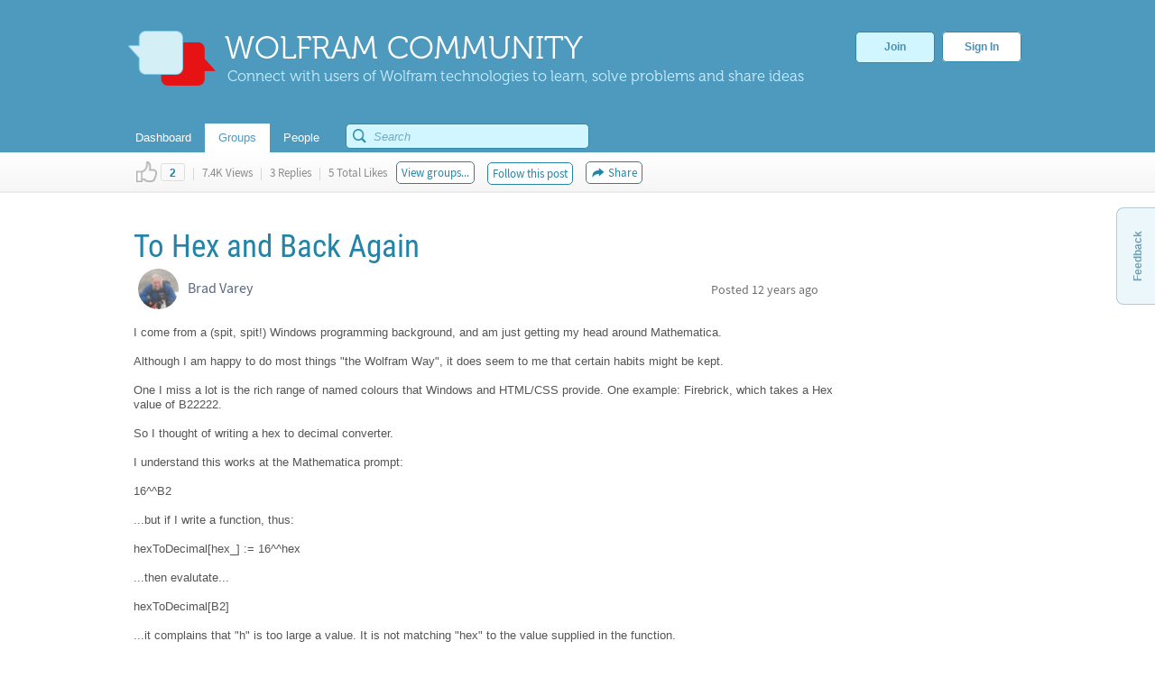

--- FILE ---
content_type: text/css
request_url: https://community.wolfram.com/knowledge-base-portlet/admin/css/common.css?browserId=other&themeId=community_WAR_communitytheme&minifierType=css&languageId=en_US&b=6100&t=1763485927000
body_size: 960
content:
.portlet-configuration .kb-block-labels .aui-field-label{display:block;}.portlet-configuration .kb-field-wrapper{margin:10px 0;}.portlet-configuration .kb-field-wrapper .aui-field-wrapper-content{margin:0;}.portlet-configuration .kb-submit-buttons{margin:0;padding:10px 0 0;}.knowledge-base-portlet .aui-field-inline{display:inline-block;}.knowledge-base-portlet .aui-fieldset{padding:0;}.knowledge-base-portlet .aui-fieldset .lfr-search-container .aui-field-content{margin:0;}.knowledge-base-portlet .aui-tagselector-content{margin-bottom:0;}.knowledge-base-portlet .lfr-panel-container{border-width:0;}.knowledge-base-portlet .taglib-page-iterator .search-pages .page-links{padding-top:5px;}.knowledge-base-portlet .taglib-page-iterator .search-results{padding-top:6px;}.knowledge-base-portlet .taglib-ratings.stars{margin:15px 0 0;padding:0;}.knowledge-base-portlet .top-links-container{margin:0 0 15px 0;}.knowledge-base-portlet .kb-article-breadcrumbs{margin:0 5px 10px;}.knowledge-base-portlet .kb-article-icons .taglib-workflow-status span{margin-right:0;padding-right:7px;}.knowledge-base-portlet .kb-article-icons .taglib-workflow-status .taglib-icon-help{display:none;}.knowledge-base-portlet .kb-article-siblings{border:1px solid #CCC;margin:15px -7px 0;}.knowledge-base-portlet .kb-article-siblings .kb-element-body{margin:0 0 0 20px;}.knowledge-base-portlet .kb-article-siblings .kb-element-body .kb-article-icons{padding:4px 0;}.knowledge-base-portlet .kb-article-siblings .kb-element-header{margin:8px 0 0;}.knowledge-base-portlet .kb-article-siblings .kb-element-header a{display:block;font-weight:bold;}.knowledge-base-portlet .kb-article-siblings .kb-elements{margin:8px;}.knowledge-base-portlet .kb-attachments{margin:5px 0 0;}.knowledge-base-portlet .kb-block-labels .aui-field-label{display:block;}.knowledge-base-portlet .kb-column-no-wrap{white-space:nowrap;}.knowledge-base-portlet .kb-column-score{width:85px;}.knowledge-base-portlet .kb-edit-link{margin:5px 0 0;}.knowledge-base-portlet .kb-entity-body{padding:0 7px;}.knowledge-base-portlet .kb-entity-body .kb-article-asset-entries{margin:15px 0 0;}.knowledge-base-portlet .kb-entity-body .kb-article-asset-entries .kb-info{color:#7D7D7D;padding-left:5px;}.knowledge-base-portlet .kb-entity-body .kb-article-asset-entries .kb-most-popular-column{padding:0 0 0 20px;width:40%;}.knowledge-base-portlet .kb-entity-body .kb-article-asset-entries .kb-most-popular-column .kb-header{border-bottom:1px solid #CCC;color:#555;font-weight:bold;margin:0 -7px 0 -27px;padding:0 7px;}.knowledge-base-portlet .kb-entity-body .kb-article-asset-entries .kb-most-recent-column{padding:0 20px;width:60%;}.knowledge-base-portlet .kb-entity-body .kb-article-asset-entries .kb-most-recent-column .kb-header{border-bottom:1px solid #CCC;color:#555;font-weight:bold;margin:0 0 0 -27px;padding:0 7px;}.knowledge-base-portlet .kb-entity-body .kb-article-asset-entries .kb-title{margin:5px 0 0;}.knowledge-base-portlet .kb-entity-body .kb-article-asset-entries .kb-title a{font-weight:bold;margin:0 0 0 -20px;}.knowledge-base-portlet .kb-entity-body .kb-article-assets{color:#7D7D7D;margin:10px 0 0;}.knowledge-base-portlet .kb-entity-body .kb-article-attachments{margin:10px 0 0;}.knowledge-base-portlet .kb-entity-body .kb-article-comments,.knowledge-base-portlet .kb-entity-body .kb-template-comments{margin:15px -7px 0;}.knowledge-base-portlet .kb-entity-body .kb-article-comments .aui-field-content,.knowledge-base-portlet .kb-entity-body .kb-template-comments .aui-field-content{margin:0;}.knowledge-base-portlet .kb-entity-body .kb-article-comments .kb-all-comments,.knowledge-base-portlet .kb-entity-body .kb-template-comments .kb-all-comments{color:#7D7D7D;font-weight:bold;margin:0 10px 10px;}.knowledge-base-portlet .kb-entity-body .kb-article-comments .kb-helpful-inputs,.knowledge-base-portlet .kb-entity-body .kb-template-comments .kb-helpful-inputs{margin:4px 0 0;}.knowledge-base-portlet .kb-entity-body .kb-article-comments .kb-helpful-inputs label,.knowledge-base-portlet .kb-entity-body .kb-template-comments .kb-helpful-inputs label{font-weight:normal;}.knowledge-base-portlet .kb-entity-body .kb-article-comments .kb-helpful-text,.knowledge-base-portlet .kb-entity-body .kb-template-comments .kb-helpful-text{margin:0 10px 0 0;}.knowledge-base-portlet .kb-entity-body .kb-article-comments .kb-no,.knowledge-base-portlet .kb-entity-body .kb-template-comments .kb-no{color:red;}.knowledge-base-portlet .kb-entity-body .kb-article-comments .kb-question,.knowledge-base-portlet .kb-entity-body .kb-template-comments .kb-question{color:#999;}.knowledge-base-portlet .kb-entity-body .kb-article-comments .kb-yes,.knowledge-base-portlet .kb-entity-body .kb-template-comments .kb-yes{color:green;}.knowledge-base-portlet .kb-entity-body .kb-article-icons,.knowledge-base-portlet .kb-entity-body .kb-template-icons{padding:0 0 5px;}.knowledge-base-portlet .kb-entity-footer{margin:10px 0 0;}.knowledge-base-portlet .kb-entity-header{border-bottom:1px solid #CCC;margin-bottom:5px;padding:0 5px 3px;}.knowledge-base-portlet .kb-entity-header .kb-title{float:left;font-size:1.2em;font-weight:bold;}.knowledge-base-portlet .kb-entity-header .kb-tools{float:right;}.knowledge-base-portlet .kb-field-wrapper{margin:10px 0;}.knowledge-base-portlet .kb-field-wrapper .aui-field-wrapper-content{margin:0;}.knowledge-base-portlet .kb-panel-separator{margin-bottom:15px;}.knowledge-base-portlet .kb-priority{padding-left:10px;}.knowledge-base-portlet .kb-select-article-breadcrumbs{margin:0 0 5px;}.knowledge-base-portlet .kb-submit-buttons{margin-top:0;padding-top:10px;}

--- FILE ---
content_type: text/css
request_url: https://community.wolfram.com/knowledge-base-portlet/article/css/main.css?browserId=other&themeId=community_WAR_communitytheme&minifierType=css&languageId=en_US&b=6100&t=1763485927000
body_size: 73
content:
.portlet-configuration .kb-edit-link{margin:5px 0 0;}

--- FILE ---
content_type: text/css
request_url: https://community.wolfram.com/combo/?browserId=other&minifierType=&languageId=en_US&b=6100&t=1763485931000&p=/html/js&m=/aui/widget-base/assets/skins/sam/widget-base.css
body_size: 152
content:
.yui3-widget-hidden{display:none;}.yui3-widget-content{overflow:hidden;}.yui3-widget-content-expanded{-moz-box-sizing:border-box;-webkit-box-sizing:border-box;-ms-box-sizing:border-box;box-sizing:border-box;height:100%;}.yui3-widget-tmp-forcesize{overflow:hidden!important;}